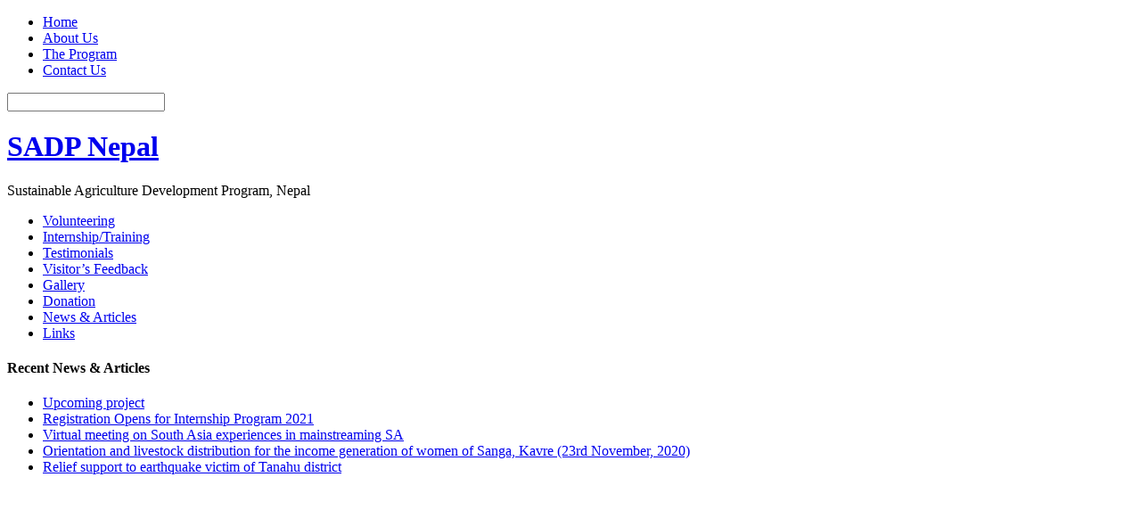

--- FILE ---
content_type: text/html; charset=UTF-8
request_url: https://www.sadpnepal.org/gallery/
body_size: 5770
content:
<!DOCTYPE html PUBLIC "-//W3C//DTD XHTML 1.0 Transitional//EN" "http://www.w3.org/TR/xhtml1/DTD/xhtml1-transitional.dtd">
<html xmlns="http://www.w3.org/1999/xhtml" lang="en-US">
<head>
<meta http-equiv="Content-Type" content="text/html; charset=UTF-8" />
<title>
SADP Nepal &raquo; Gallery</title>
<link type="text/css" rel="stylesheet" href="https://www.sadpnepal.org/site/wp-content/themes/sadp/style.css" />
<link href="https://www.sadpnepal.org/site/wp-content/themes/sadp/css/jScrollPane.css" rel="stylesheet" type="text/css" />
<script type='text/javascript' src='https://www.sadpnepal.org/site/wp-includes/js/jquery/jquery.js?ver=1.12.4-wp' id='jquery-core-js'></script>
<script type='text/javascript' src='https://www.sadpnepal.org/site/wp-includes/js/jquery/ui/core.min.js?ver=1.11.4' id='jquery-ui-core-js'></script>
<script type="text/javascript">
	var baseUrl="https://www.sadpnepal.org/";
</script>
<script type="text/javascript" src="https://www.sadpnepal.org/site/wp-content/themes/sadp/js/func.js"></script>
<link rel="alternate" type="application/rss+xml" title="SADP Nepal RSS Feed" href="https://www.sadpnepal.org/feed/" />
<link rel="pingback" href="https://www.sadpnepal.org/site/xmlrpc.php" /> 
<link rel='dns-prefetch' href='//s.w.org' />
<link rel="alternate" type="application/rss+xml" title="SADP Nepal &raquo; Gallery Comments Feed" href="https://www.sadpnepal.org/gallery/feed/" />
		<script type="text/javascript">
			window._wpemojiSettings = {"baseUrl":"https:\/\/s.w.org\/images\/core\/emoji\/13.0.0\/72x72\/","ext":".png","svgUrl":"https:\/\/s.w.org\/images\/core\/emoji\/13.0.0\/svg\/","svgExt":".svg","source":{"concatemoji":"https:\/\/www.sadpnepal.org\/site\/wp-includes\/js\/wp-emoji-release.min.js?ver=5.5.17"}};
			!function(e,a,t){var n,r,o,i=a.createElement("canvas"),p=i.getContext&&i.getContext("2d");function s(e,t){var a=String.fromCharCode;p.clearRect(0,0,i.width,i.height),p.fillText(a.apply(this,e),0,0);e=i.toDataURL();return p.clearRect(0,0,i.width,i.height),p.fillText(a.apply(this,t),0,0),e===i.toDataURL()}function c(e){var t=a.createElement("script");t.src=e,t.defer=t.type="text/javascript",a.getElementsByTagName("head")[0].appendChild(t)}for(o=Array("flag","emoji"),t.supports={everything:!0,everythingExceptFlag:!0},r=0;r<o.length;r++)t.supports[o[r]]=function(e){if(!p||!p.fillText)return!1;switch(p.textBaseline="top",p.font="600 32px Arial",e){case"flag":return s([127987,65039,8205,9895,65039],[127987,65039,8203,9895,65039])?!1:!s([55356,56826,55356,56819],[55356,56826,8203,55356,56819])&&!s([55356,57332,56128,56423,56128,56418,56128,56421,56128,56430,56128,56423,56128,56447],[55356,57332,8203,56128,56423,8203,56128,56418,8203,56128,56421,8203,56128,56430,8203,56128,56423,8203,56128,56447]);case"emoji":return!s([55357,56424,8205,55356,57212],[55357,56424,8203,55356,57212])}return!1}(o[r]),t.supports.everything=t.supports.everything&&t.supports[o[r]],"flag"!==o[r]&&(t.supports.everythingExceptFlag=t.supports.everythingExceptFlag&&t.supports[o[r]]);t.supports.everythingExceptFlag=t.supports.everythingExceptFlag&&!t.supports.flag,t.DOMReady=!1,t.readyCallback=function(){t.DOMReady=!0},t.supports.everything||(n=function(){t.readyCallback()},a.addEventListener?(a.addEventListener("DOMContentLoaded",n,!1),e.addEventListener("load",n,!1)):(e.attachEvent("onload",n),a.attachEvent("onreadystatechange",function(){"complete"===a.readyState&&t.readyCallback()})),(n=t.source||{}).concatemoji?c(n.concatemoji):n.wpemoji&&n.twemoji&&(c(n.twemoji),c(n.wpemoji)))}(window,document,window._wpemojiSettings);
		</script>
		<style type="text/css">
img.wp-smiley,
img.emoji {
	display: inline !important;
	border: none !important;
	box-shadow: none !important;
	height: 1em !important;
	width: 1em !important;
	margin: 0 .07em !important;
	vertical-align: -0.1em !important;
	background: none !important;
	padding: 0 !important;
}
</style>
	<link rel='stylesheet' id='wp-block-library-css'  href='https://www.sadpnepal.org/site/wp-includes/css/dist/block-library/style.min.css?ver=5.5.17' type='text/css' media='all' />
<link rel='stylesheet' id='contact-form-7-css'  href='https://www.sadpnepal.org/site/wp-content/plugins/contact-form-7/includes/css/styles.css?ver=5.3' type='text/css' media='all' />
<link rel="https://api.w.org/" href="https://www.sadpnepal.org/wp-json/" /><link rel="alternate" type="application/json" href="https://www.sadpnepal.org/wp-json/wp/v2/pages/23" /><link rel="EditURI" type="application/rsd+xml" title="RSD" href="https://www.sadpnepal.org/site/xmlrpc.php?rsd" />
<link rel="wlwmanifest" type="application/wlwmanifest+xml" href="https://www.sadpnepal.org/site/wp-includes/wlwmanifest.xml" /> 
<meta name="generator" content="WordPress 5.5.17" />
<link rel='shortlink' href='https://www.sadpnepal.org/?p=23' />
<link rel="alternate" type="application/json+oembed" href="https://www.sadpnepal.org/wp-json/oembed/1.0/embed?url=https%3A%2F%2Fwww.sadpnepal.org%2Fgallery%2F" />
<link rel="alternate" type="text/xml+oembed" href="https://www.sadpnepal.org/wp-json/oembed/1.0/embed?url=https%3A%2F%2Fwww.sadpnepal.org%2Fgallery%2F&#038;format=xml" />
<!-- <meta name="NextGEN" version="3.3.20" /> -->
<link rel='stylesheet' id='ngg_trigger_buttons-css'  href='https://www.sadpnepal.org/site/wp-content/plugins/nextgen-gallery/products/photocrati_nextgen/modules/nextgen_gallery_display/static/trigger_buttons.css?ver=3.3.20' type='text/css' media='all' />
<link rel='stylesheet' id='simplelightbox-0-css'  href='https://www.sadpnepal.org/site/wp-content/plugins/nextgen-gallery/products/photocrati_nextgen/modules/lightbox/static/simplelightbox/simple-lightbox.css?ver=3.3.20' type='text/css' media='all' />
<link rel='stylesheet' id='fontawesome_v4_shim_style-css'  href='https://use.fontawesome.com/releases/v5.3.1/css/v4-shims.css?ver=5.5.17' type='text/css' media='all' />
<link rel='stylesheet' id='fontawesome-css'  href='https://use.fontawesome.com/releases/v5.3.1/css/all.css?ver=5.5.17' type='text/css' media='all' />
<link rel='stylesheet' id='nextgen_basic_thumbnails_style-css'  href='https://www.sadpnepal.org/site/wp-content/plugins/nextgen-gallery/products/photocrati_nextgen/modules/nextgen_basic_gallery/static/thumbnails/nextgen_basic_thumbnails.css?ver=3.3.20' type='text/css' media='all' />
<link rel='stylesheet' id='nextgen_pagination_style-css'  href='https://www.sadpnepal.org/site/wp-content/plugins/nextgen-gallery/products/photocrati_nextgen/modules/nextgen_pagination/static/style.css?ver=3.3.20' type='text/css' media='all' />
<link rel='stylesheet' id='nggallery-css'  href='https://www.sadpnepal.org/site/wp-content/plugins/nextgen-gallery/products/photocrati_nextgen/modules/ngglegacy/css/nggallery.css?ver=3.3.20' type='text/css' media='all' />
</head>
<body data-rsssl=1>
<div class="mainWrapper">
	<div class="headerWrapper">
		<div class="topNav">
			<div class="menu">
				<ul>
					<li><a href="https://www.sadpnepal.org/">Home</a></li>
					<li><a href="https://www.sadpnepal.org/about/">About Us</a></li>
					<li><a href="https://www.sadpnepal.org/projects/">The Program</a></li>
					<li><a href="https://www.sadpnepal.org/contact-us/">Contact Us</a></li>
				</ul>
			</div>
			<div class="search">
				<form action="https://www.sadpnepal.org/" method="get" >
					<input type="text" name="s" />
				</form>
			</div>
		</div>
		<div class="banner">
			<div class="logo">
				<h1><a href="https://www.sadpnepal.org/">SADP Nepal</a></h1>
			</div>
			<div class="bannerImage"><img width="630" height="323" src="https://sadpnepal.org/site/wp-content/uploads/2010/05/vl-1-630x323.jpg" class="attachment-banner_img size-banner_img wp-post-image" alt="" loading="lazy" /></div>
			<div class="slogan">Sustainable Agriculture Development Program, Nepal</div>
		</div>
	</div>
	<div class="bodyWrapper">
		<div class="leftColumn">
	<div class="widget page-widget">
		<ul>
			<li class="page_item page-item-35"><a href="https://www.sadpnepal.org/volunteering/">Volunteering</a></li>
<li class="page_item page-item-123"><a href="https://www.sadpnepal.org/internshiptraining/">Internship/Training</a></li>
<li class="page_item page-item-25"><a href="https://www.sadpnepal.org/testimonials/">Testimonials</a></li>
<li class="page_item page-item-125"><a href="https://www.sadpnepal.org/visitors-feedback/">Visitor&#8217;s Feedback</a></li>
<li class="page_item page-item-23 current_page_item"><a href="https://www.sadpnepal.org/gallery/" aria-current="page">Gallery</a></li>
<li class="page_item page-item-52"><a href="https://www.sadpnepal.org/donation/">Donation</a></li>
<li class="page_item page-item-90"><a href="https://www.sadpnepal.org/news-articles/">News &#038; Articles</a></li>
<li class="page_item page-item-46"><a href="https://www.sadpnepal.org/links/">Links</a></li>
		</ul>
	</div>
	
		<div class="widget">
		<h4 class="topText">Recent News &#038; Articles</h4>
		<ul>
											<li>
					<a href="https://www.sadpnepal.org/upcoming-project/">Upcoming project</a>
									</li>
											<li>
					<a href="https://www.sadpnepal.org/registration-opens-for-internship-program-2021/">Registration Opens for Internship Program 2021</a>
									</li>
											<li>
					<a href="https://www.sadpnepal.org/organic-agriculture-development-in-nepal/">Virtual meeting on South Asia experiences in mainstreaming SA</a>
									</li>
											<li>
					<a href="https://www.sadpnepal.org/sadp-ten-days-training/">Orientation and livestock distribution for the income generation of women of Sanga, Kavre (23rd November, 2020)</a>
									</li>
											<li>
					<a href="https://www.sadpnepal.org/relief-support-to-earthquake-victim-of-tanahu-district/">Relief support to earthquake victim of Tanahu district</a>
									</li>
					</ul>

		</div><div class="widget">			<div class="textwidget"><div style="text-align:center"><script type="text/javascript"><!--
google_ad_client = "pub-1536409666386858";
/* SADP Sidebar */
google_ad_slot = "5056414563";
google_ad_width = 120;
google_ad_height = 240;
//-->
</script>
<script type="text/javascript"
src="https://pagead2.googlesyndication.com/pagead/show_ads.js">
</script></div></div>
		</div></div>
		<div class="rightColumn">
					<div class="post">
			<h2>Gallery</h2>
				<div>
					<p><strong>Programs</strong><!-- index.php -->
<div
	class="ngg-galleryoverview ngg-ajax-pagination-none"
	id="ngg-gallery-d57409c244a6661e1800a61b2b2638f0-1">

    		<!-- Thumbnails -->
				<div id="ngg-image-0" class="ngg-gallery-thumbnail-box" >
				        <div class="ngg-gallery-thumbnail">
            <a href="https://www.sadpnepal.org/site/wp-content/gallery/programs/pr-4.jpg"
               title=""
               data-src="https://www.sadpnepal.org/site/wp-content/gallery/programs/pr-4.jpg"
               data-thumbnail="https://www.sadpnepal.org/site/wp-content/gallery/programs/thumbs/thumbs_pr-4.jpg"
               data-image-id="17"
               data-title="pr-4"
               data-description=""
               data-image-slug="pr-4"
               class="ngg-simplelightbox" rel="d57409c244a6661e1800a61b2b2638f0">
                <img
                    title="pr-4"
                    alt="pr-4"
                    src="https://www.sadpnepal.org/site/wp-content/gallery/programs/thumbs/thumbs_pr-4.jpg"
                    width="100"
                    height="75"
                    style="max-width:100%;"
                />
            </a>
        </div>
							</div> 
			
        
				<div id="ngg-image-1" class="ngg-gallery-thumbnail-box" >
				        <div class="ngg-gallery-thumbnail">
            <a href="https://www.sadpnepal.org/site/wp-content/gallery/programs/pr-5.jpg"
               title=""
               data-src="https://www.sadpnepal.org/site/wp-content/gallery/programs/pr-5.jpg"
               data-thumbnail="https://www.sadpnepal.org/site/wp-content/gallery/programs/thumbs/thumbs_pr-5.jpg"
               data-image-id="19"
               data-title="pr-5"
               data-description=""
               data-image-slug="pr-5"
               class="ngg-simplelightbox" rel="d57409c244a6661e1800a61b2b2638f0">
                <img
                    title="pr-5"
                    alt="pr-5"
                    src="https://www.sadpnepal.org/site/wp-content/gallery/programs/thumbs/thumbs_pr-5.jpg"
                    width="100"
                    height="75"
                    style="max-width:100%;"
                />
            </a>
        </div>
							</div> 
			
        
				<div id="ngg-image-2" class="ngg-gallery-thumbnail-box" >
				        <div class="ngg-gallery-thumbnail">
            <a href="https://www.sadpnepal.org/site/wp-content/gallery/programs/Compost%20Preparation.JPG"
               title=""
               data-src="https://www.sadpnepal.org/site/wp-content/gallery/programs/Compost%20Preparation.JPG"
               data-thumbnail="https://www.sadpnepal.org/site/wp-content/gallery/programs/thumbs/thumbs_Compost%20Preparation.JPG"
               data-image-id="59"
               data-title="Compost Preparation"
               data-description=""
               data-image-slug="compost-preparation"
               class="ngg-simplelightbox" rel="d57409c244a6661e1800a61b2b2638f0">
                <img
                    title="Compost Preparation"
                    alt="Compost Preparation"
                    src="https://www.sadpnepal.org/site/wp-content/gallery/programs/thumbs/thumbs_Compost%20Preparation.JPG"
                    width="100"
                    height="75"
                    style="max-width:100%;"
                />
            </a>
        </div>
							</div> 
			
        
				<div id="ngg-image-3" class="ngg-gallery-thumbnail-box" >
				        <div class="ngg-gallery-thumbnail">
            <a href="https://www.sadpnepal.org/site/wp-content/gallery/programs/FTP%20Preparation%201.JPG"
               title=""
               data-src="https://www.sadpnepal.org/site/wp-content/gallery/programs/FTP%20Preparation%201.JPG"
               data-thumbnail="https://www.sadpnepal.org/site/wp-content/gallery/programs/thumbs/thumbs_FTP%20Preparation%201.JPG"
               data-image-id="60"
               data-title="FTP Preparation 1"
               data-description=""
               data-image-slug="ftp-preparation-1"
               class="ngg-simplelightbox" rel="d57409c244a6661e1800a61b2b2638f0">
                <img
                    title="FTP Preparation 1"
                    alt="FTP Preparation 1"
                    src="https://www.sadpnepal.org/site/wp-content/gallery/programs/thumbs/thumbs_FTP%20Preparation%201.JPG"
                    width="100"
                    height="75"
                    style="max-width:100%;"
                />
            </a>
        </div>
							</div> 
			
        
				<div id="ngg-image-4" class="ngg-gallery-thumbnail-box" >
				        <div class="ngg-gallery-thumbnail">
            <a href="https://www.sadpnepal.org/site/wp-content/gallery/programs/PICT0052.JPG"
               title=""
               data-src="https://www.sadpnepal.org/site/wp-content/gallery/programs/PICT0052.JPG"
               data-thumbnail="https://www.sadpnepal.org/site/wp-content/gallery/programs/thumbs/thumbs_PICT0052.JPG"
               data-image-id="61"
               data-title="PICT0052"
               data-description=""
               data-image-slug="pict0052"
               class="ngg-simplelightbox" rel="d57409c244a6661e1800a61b2b2638f0">
                <img
                    title="PICT0052"
                    alt="PICT0052"
                    src="https://www.sadpnepal.org/site/wp-content/gallery/programs/thumbs/thumbs_PICT0052.JPG"
                    width="100"
                    height="75"
                    style="max-width:100%;"
                />
            </a>
        </div>
							</div> 
			
        
		
		<!-- Pagination -->
	<div class='ngg-clear'></div>	</div>
</p>
<p><strong> </strong></p>
<p><strong>Volunteers</strong><!-- index.php -->
<div
	class="ngg-galleryoverview ngg-ajax-pagination-none"
	id="ngg-gallery-4e70213578f020ab6bef29ed466a7da0-1">

    		<!-- Thumbnails -->
				<div id="ngg-image-0" class="ngg-gallery-thumbnail-box" >
				        <div class="ngg-gallery-thumbnail">
            <a href="https://www.sadpnepal.org/site/wp-content/gallery/volunteers/vl-1.jpg"
               title=""
               data-src="https://www.sadpnepal.org/site/wp-content/gallery/volunteers/vl-1.jpg"
               data-thumbnail="https://www.sadpnepal.org/site/wp-content/gallery/volunteers/thumbs/thumbs_vl-1.jpg"
               data-image-id="31"
               data-title="vl-1"
               data-description=""
               data-image-slug="vl-1"
               class="ngg-simplelightbox" rel="4e70213578f020ab6bef29ed466a7da0">
                <img
                    title="vl-1"
                    alt="vl-1"
                    src="https://www.sadpnepal.org/site/wp-content/gallery/volunteers/thumbs/thumbs_vl-1.jpg"
                    width="100"
                    height="75"
                    style="max-width:100%;"
                />
            </a>
        </div>
							</div> 
			
        
				<div id="ngg-image-1" class="ngg-gallery-thumbnail-box" >
				        <div class="ngg-gallery-thumbnail">
            <a href="https://www.sadpnepal.org/site/wp-content/gallery/volunteers/vl-2.jpg"
               title=""
               data-src="https://www.sadpnepal.org/site/wp-content/gallery/volunteers/vl-2.jpg"
               data-thumbnail="https://www.sadpnepal.org/site/wp-content/gallery/volunteers/thumbs/thumbs_vl-2.jpg"
               data-image-id="33"
               data-title="vl-2"
               data-description=""
               data-image-slug="vl-2"
               class="ngg-simplelightbox" rel="4e70213578f020ab6bef29ed466a7da0">
                <img
                    title="vl-2"
                    alt="vl-2"
                    src="https://www.sadpnepal.org/site/wp-content/gallery/volunteers/thumbs/thumbs_vl-2.jpg"
                    width="100"
                    height="75"
                    style="max-width:100%;"
                />
            </a>
        </div>
							</div> 
			
        
				<div id="ngg-image-2" class="ngg-gallery-thumbnail-box" >
				        <div class="ngg-gallery-thumbnail">
            <a href="https://www.sadpnepal.org/site/wp-content/gallery/volunteers/vl-3.jpg"
               title=""
               data-src="https://www.sadpnepal.org/site/wp-content/gallery/volunteers/vl-3.jpg"
               data-thumbnail="https://www.sadpnepal.org/site/wp-content/gallery/volunteers/thumbs/thumbs_vl-3.jpg"
               data-image-id="35"
               data-title="vl-3"
               data-description=""
               data-image-slug="vl-3"
               class="ngg-simplelightbox" rel="4e70213578f020ab6bef29ed466a7da0">
                <img
                    title="vl-3"
                    alt="vl-3"
                    src="https://www.sadpnepal.org/site/wp-content/gallery/volunteers/thumbs/thumbs_vl-3.jpg"
                    width="100"
                    height="75"
                    style="max-width:100%;"
                />
            </a>
        </div>
							</div> 
			
        
				<div id="ngg-image-3" class="ngg-gallery-thumbnail-box" >
				        <div class="ngg-gallery-thumbnail">
            <a href="https://www.sadpnepal.org/site/wp-content/gallery/volunteers/vl-4.jpg"
               title=""
               data-src="https://www.sadpnepal.org/site/wp-content/gallery/volunteers/vl-4.jpg"
               data-thumbnail="https://www.sadpnepal.org/site/wp-content/gallery/volunteers/thumbs/thumbs_vl-4.jpg"
               data-image-id="37"
               data-title="vl-4"
               data-description=""
               data-image-slug="vl-4"
               class="ngg-simplelightbox" rel="4e70213578f020ab6bef29ed466a7da0">
                <img
                    title="vl-4"
                    alt="vl-4"
                    src="https://www.sadpnepal.org/site/wp-content/gallery/volunteers/thumbs/thumbs_vl-4.jpg"
                    width="100"
                    height="75"
                    style="max-width:100%;"
                />
            </a>
        </div>
							</div> 
			
        
				<div id="ngg-image-4" class="ngg-gallery-thumbnail-box" >
				        <div class="ngg-gallery-thumbnail">
            <a href="https://www.sadpnepal.org/site/wp-content/gallery/volunteers/vl-5.jpg"
               title=""
               data-src="https://www.sadpnepal.org/site/wp-content/gallery/volunteers/vl-5.jpg"
               data-thumbnail="https://www.sadpnepal.org/site/wp-content/gallery/volunteers/thumbs/thumbs_vl-5.jpg"
               data-image-id="39"
               data-title="vl-5"
               data-description=""
               data-image-slug="vl-5"
               class="ngg-simplelightbox" rel="4e70213578f020ab6bef29ed466a7da0">
                <img
                    title="vl-5"
                    alt="vl-5"
                    src="https://www.sadpnepal.org/site/wp-content/gallery/volunteers/thumbs/thumbs_vl-5.jpg"
                    width="100"
                    height="75"
                    style="max-width:100%;"
                />
            </a>
        </div>
							</div> 
			
        
		
		<!-- Pagination -->
	<div class='ngg-clear'></div>	</div>
</p>
<p><strong>Govardhan Farm</strong><!-- index.php -->
<div
	class="ngg-galleryoverview ngg-ajax-pagination-none"
	id="ngg-gallery-49e1c75f7b85c62771203f1053289fb4-1">

    		<!-- Thumbnails -->
				<div id="ngg-image-0" class="ngg-gallery-thumbnail-box" >
				        <div class="ngg-gallery-thumbnail">
            <a href="https://www.sadpnepal.org/site/wp-content/gallery/govardhan_farm/go-1.jpg"
               title=""
               data-src="https://www.sadpnepal.org/site/wp-content/gallery/govardhan_farm/go-1.jpg"
               data-thumbnail="https://www.sadpnepal.org/site/wp-content/gallery/govardhan_farm/thumbs/thumbs_go-1.jpg"
               data-image-id="41"
               data-title="go-1"
               data-description=""
               data-image-slug="go-1"
               class="ngg-simplelightbox" rel="49e1c75f7b85c62771203f1053289fb4">
                <img
                    title="go-1"
                    alt="go-1"
                    src="https://www.sadpnepal.org/site/wp-content/gallery/govardhan_farm/thumbs/thumbs_go-1.jpg"
                    width="100"
                    height="75"
                    style="max-width:100%;"
                />
            </a>
        </div>
							</div> 
			
        
				<div id="ngg-image-1" class="ngg-gallery-thumbnail-box" >
				        <div class="ngg-gallery-thumbnail">
            <a href="https://www.sadpnepal.org/site/wp-content/gallery/govardhan_farm/go-2.jpg"
               title=""
               data-src="https://www.sadpnepal.org/site/wp-content/gallery/govardhan_farm/go-2.jpg"
               data-thumbnail="https://www.sadpnepal.org/site/wp-content/gallery/govardhan_farm/thumbs/thumbs_go-2.jpg"
               data-image-id="43"
               data-title="go-2"
               data-description=""
               data-image-slug="go-2"
               class="ngg-simplelightbox" rel="49e1c75f7b85c62771203f1053289fb4">
                <img
                    title="go-2"
                    alt="go-2"
                    src="https://www.sadpnepal.org/site/wp-content/gallery/govardhan_farm/thumbs/thumbs_go-2.jpg"
                    width="100"
                    height="75"
                    style="max-width:100%;"
                />
            </a>
        </div>
							</div> 
			
        
				<div id="ngg-image-2" class="ngg-gallery-thumbnail-box" >
				        <div class="ngg-gallery-thumbnail">
            <a href="https://www.sadpnepal.org/site/wp-content/gallery/govardhan_farm/go-3.jpg"
               title=""
               data-src="https://www.sadpnepal.org/site/wp-content/gallery/govardhan_farm/go-3.jpg"
               data-thumbnail="https://www.sadpnepal.org/site/wp-content/gallery/govardhan_farm/thumbs/thumbs_go-3.jpg"
               data-image-id="45"
               data-title="go-3"
               data-description=""
               data-image-slug="go-3"
               class="ngg-simplelightbox" rel="49e1c75f7b85c62771203f1053289fb4">
                <img
                    title="go-3"
                    alt="go-3"
                    src="https://www.sadpnepal.org/site/wp-content/gallery/govardhan_farm/thumbs/thumbs_go-3.jpg"
                    width="100"
                    height="75"
                    style="max-width:100%;"
                />
            </a>
        </div>
							</div> 
			
        
				<div id="ngg-image-3" class="ngg-gallery-thumbnail-box" >
				        <div class="ngg-gallery-thumbnail">
            <a href="https://www.sadpnepal.org/site/wp-content/gallery/govardhan_farm/PICT0138.JPG"
               title=""
               data-src="https://www.sadpnepal.org/site/wp-content/gallery/govardhan_farm/PICT0138.JPG"
               data-thumbnail="https://www.sadpnepal.org/site/wp-content/gallery/govardhan_farm/thumbs/thumbs_PICT0138.JPG"
               data-image-id="63"
               data-title="PICT0138"
               data-description=""
               data-image-slug="pict0138"
               class="ngg-simplelightbox" rel="49e1c75f7b85c62771203f1053289fb4">
                <img
                    title="PICT0138"
                    alt="PICT0138"
                    src="https://www.sadpnepal.org/site/wp-content/gallery/govardhan_farm/thumbs/thumbs_PICT0138.JPG"
                    width="100"
                    height="75"
                    style="max-width:100%;"
                />
            </a>
        </div>
							</div> 
			
        
				<div id="ngg-image-4" class="ngg-gallery-thumbnail-box" >
				        <div class="ngg-gallery-thumbnail">
            <a href="https://www.sadpnepal.org/site/wp-content/gallery/govardhan_farm/PICT0144.JPG"
               title=""
               data-src="https://www.sadpnepal.org/site/wp-content/gallery/govardhan_farm/PICT0144.JPG"
               data-thumbnail="https://www.sadpnepal.org/site/wp-content/gallery/govardhan_farm/thumbs/thumbs_PICT0144.JPG"
               data-image-id="64"
               data-title="PICT0144"
               data-description=""
               data-image-slug="pict0144"
               class="ngg-simplelightbox" rel="49e1c75f7b85c62771203f1053289fb4">
                <img
                    title="PICT0144"
                    alt="PICT0144"
                    src="https://www.sadpnepal.org/site/wp-content/gallery/govardhan_farm/thumbs/thumbs_PICT0144.JPG"
                    width="100"
                    height="75"
                    style="max-width:100%;"
                />
            </a>
        </div>
							</div> 
			
        
				<div id="ngg-image-5" class="ngg-gallery-thumbnail-box" >
				        <div class="ngg-gallery-thumbnail">
            <a href="https://www.sadpnepal.org/site/wp-content/gallery/govardhan_farm/PICT0335.JPG"
               title=""
               data-src="https://www.sadpnepal.org/site/wp-content/gallery/govardhan_farm/PICT0335.JPG"
               data-thumbnail="https://www.sadpnepal.org/site/wp-content/gallery/govardhan_farm/thumbs/thumbs_PICT0335.JPG"
               data-image-id="65"
               data-title="PICT0335"
               data-description=""
               data-image-slug="pict0335"
               class="ngg-simplelightbox" rel="49e1c75f7b85c62771203f1053289fb4">
                <img
                    title="PICT0335"
                    alt="PICT0335"
                    src="https://www.sadpnepal.org/site/wp-content/gallery/govardhan_farm/thumbs/thumbs_PICT0335.JPG"
                    width="100"
                    height="75"
                    style="max-width:100%;"
                />
            </a>
        </div>
							</div> 
			
        
		
		<!-- Pagination -->
	<div class='ngg-clear'></div>	</div>
</p>
<p><strong>Festival Celebration</strong><!-- index.php -->
<div
	class="ngg-galleryoverview ngg-ajax-pagination-none"
	id="ngg-gallery-49e921c3621ea2f9e9f46c0377bacaca-1">

    		<!-- Thumbnails -->
				<div id="ngg-image-0" class="ngg-gallery-thumbnail-box" >
				        <div class="ngg-gallery-thumbnail">
            <a href="https://www.sadpnepal.org/site/wp-content/gallery/festival-celebration/PICT0445.JPG"
               title=""
               data-src="https://www.sadpnepal.org/site/wp-content/gallery/festival-celebration/PICT0445.JPG"
               data-thumbnail="https://www.sadpnepal.org/site/wp-content/gallery/festival-celebration/thumbs/thumbs_PICT0445.JPG"
               data-image-id="55"
               data-title="PICT0445"
               data-description=""
               data-image-slug="pict0445"
               class="ngg-simplelightbox" rel="49e921c3621ea2f9e9f46c0377bacaca">
                <img
                    title="PICT0445"
                    alt="PICT0445"
                    src="https://www.sadpnepal.org/site/wp-content/gallery/festival-celebration/thumbs/thumbs_PICT0445.JPG"
                    width="100"
                    height="75"
                    style="max-width:100%;"
                />
            </a>
        </div>
							</div> 
			
        
				<div id="ngg-image-1" class="ngg-gallery-thumbnail-box" >
				        <div class="ngg-gallery-thumbnail">
            <a href="https://www.sadpnepal.org/site/wp-content/gallery/festival-celebration/PICT0534.JPG"
               title=""
               data-src="https://www.sadpnepal.org/site/wp-content/gallery/festival-celebration/PICT0534.JPG"
               data-thumbnail="https://www.sadpnepal.org/site/wp-content/gallery/festival-celebration/thumbs/thumbs_PICT0534.JPG"
               data-image-id="56"
               data-title="PICT0534"
               data-description=""
               data-image-slug="pict0534"
               class="ngg-simplelightbox" rel="49e921c3621ea2f9e9f46c0377bacaca">
                <img
                    title="PICT0534"
                    alt="PICT0534"
                    src="https://www.sadpnepal.org/site/wp-content/gallery/festival-celebration/thumbs/thumbs_PICT0534.JPG"
                    width="100"
                    height="75"
                    style="max-width:100%;"
                />
            </a>
        </div>
							</div> 
			
        
				<div id="ngg-image-2" class="ngg-gallery-thumbnail-box" >
				        <div class="ngg-gallery-thumbnail">
            <a href="https://www.sadpnepal.org/site/wp-content/gallery/festival-celebration/PICT0548.JPG"
               title=""
               data-src="https://www.sadpnepal.org/site/wp-content/gallery/festival-celebration/PICT0548.JPG"
               data-thumbnail="https://www.sadpnepal.org/site/wp-content/gallery/festival-celebration/thumbs/thumbs_PICT0548.JPG"
               data-image-id="57"
               data-title="PICT0548"
               data-description=""
               data-image-slug="pict0548"
               class="ngg-simplelightbox" rel="49e921c3621ea2f9e9f46c0377bacaca">
                <img
                    title="PICT0548"
                    alt="PICT0548"
                    src="https://www.sadpnepal.org/site/wp-content/gallery/festival-celebration/thumbs/thumbs_PICT0548.JPG"
                    width="100"
                    height="75"
                    style="max-width:100%;"
                />
            </a>
        </div>
							</div> 
			
        
				<div id="ngg-image-3" class="ngg-gallery-thumbnail-box" >
				        <div class="ngg-gallery-thumbnail">
            <a href="https://www.sadpnepal.org/site/wp-content/gallery/festival-celebration/PICT0559.JPG"
               title=""
               data-src="https://www.sadpnepal.org/site/wp-content/gallery/festival-celebration/PICT0559.JPG"
               data-thumbnail="https://www.sadpnepal.org/site/wp-content/gallery/festival-celebration/thumbs/thumbs_PICT0559.JPG"
               data-image-id="58"
               data-title="PICT0559"
               data-description=""
               data-image-slug="pict0559"
               class="ngg-simplelightbox" rel="49e921c3621ea2f9e9f46c0377bacaca">
                <img
                    title="PICT0559"
                    alt="PICT0559"
                    src="https://www.sadpnepal.org/site/wp-content/gallery/festival-celebration/thumbs/thumbs_PICT0559.JPG"
                    width="100"
                    height="75"
                    style="max-width:100%;"
                />
            </a>
        </div>
							</div> 
			
        
		
		<!-- Pagination -->
	<div class='ngg-clear'></div>	</div>
</p>
				</div>
						</div>
			<div class="adsense" align="center" style="text-align: center;">
	<script type="text/javascript"><!--
		google_ad_client = "pub-1536409666386858";
		/* Sadp small */
		google_ad_slot = "3196728035";
		google_ad_width = 468;
		google_ad_height = 60;
		//-->
	</script>
	<script type="text/javascript"
src="https://pagead2.googlesyndication.com/pagead/show_ads.js">
	</script>
</div>
</div>
<div class="clr"></div>
</div>
<div class="footer">
	<div class="bottomLinks"><a href="https://www.sadpnepal.org/gallery/">Gallery</a> | <a href="https://www.sadpnepal.org/gallery/">Sitemap</a> | <a href="https://www.sadpnepal.org/privacy-policy/">Privacy & Policy</a></div>
	<div>Copyright &copy; <strong>SADP Nepal, Sustainable Agriculture Development Program Nepal</strong>, 2010</div>
	<div class="linkBtm">Designed and Developed by <a href="http://ssovit.com">Sovit Tamrakar</a> <br />
		Powered in <a href="http://wordpress.com">Wordpress</a></div>
</div>
</div>
<!-- ngg_resource_manager_marker --><script type='text/javascript' id='contact-form-7-js-extra'>
/* <![CDATA[ */
var wpcf7 = {"apiSettings":{"root":"https:\/\/www.sadpnepal.org\/wp-json\/contact-form-7\/v1","namespace":"contact-form-7\/v1"}};
/* ]]> */
</script>
<script type='text/javascript' src='https://www.sadpnepal.org/site/wp-content/plugins/contact-form-7/includes/js/scripts.js?ver=5.3' id='contact-form-7-js'></script>
<script type='text/javascript' src='https://www.sadpnepal.org/site/wp-includes/js/wp-embed.min.js?ver=5.5.17' id='wp-embed-js'></script>
<script type='text/javascript' id='photocrati_ajax-js-extra'>
/* <![CDATA[ */
var photocrati_ajax = {"url":"https:\/\/www.sadpnepal.org\/site\/index.php?photocrati_ajax=1","wp_home_url":"https:\/\/www.sadpnepal.org","wp_site_url":"https:\/\/www.sadpnepal.org\/site","wp_root_url":"https:\/\/www.sadpnepal.org","wp_plugins_url":"https:\/\/www.sadpnepal.org\/site\/wp-content\/plugins","wp_content_url":"https:\/\/www.sadpnepal.org\/site\/wp-content","wp_includes_url":"https:\/\/www.sadpnepal.org\/site\/wp-includes\/","ngg_param_slug":"nggallery"};
/* ]]> */
</script>
<script type='text/javascript' src='https://www.sadpnepal.org/site/wp-content/plugins/nextgen-gallery/products/photocrati_nextgen/modules/ajax/static/ajax.min.js?ver=3.3.20' id='photocrati_ajax-js'></script>
<script type='text/javascript' id='ngg_common-js-extra'>
/* <![CDATA[ */

var galleries = {};
galleries.gallery_d57409c244a6661e1800a61b2b2638f0 = {"id":null,"ids":null,"source":"galleries","src":"","container_ids":["2"],"album_ids":[],"tag_ids":[],"display_type":"photocrati-nextgen_basic_thumbnails","display":"","exclusions":[],"order_by":"sortorder","order_direction":"ASC","image_ids":[],"entity_ids":[],"tagcloud":false,"returns":"included","slug":null,"sortorder":[],"display_settings":{"use_lightbox_effect":true,"images_per_page":"20","number_of_columns":0,"thumbnail_width":100,"thumbnail_height":75,"show_all_in_lightbox":0,"ajax_pagination":0,"use_imagebrowser_effect":0,"template":"","display_no_images_error":1,"disable_pagination":0,"show_slideshow_link":0,"slideshow_link_text":"[Show as slideshow]","override_thumbnail_settings":0,"thumbnail_quality":"100","thumbnail_crop":1,"thumbnail_watermark":0,"ngg_triggers_display":"never","display_view":"default","_errors":[]},"excluded_container_ids":[],"maximum_entity_count":500,"__defaults_set":true,"_errors":[],"ID":"d57409c244a6661e1800a61b2b2638f0"};
galleries.gallery_d57409c244a6661e1800a61b2b2638f0.wordpress_page_root = "https:\/\/www.sadpnepal.org\/gallery\/";
var nextgen_lightbox_settings = {"static_path":"https:\/\/www.sadpnepal.org\/site\/wp-content\/plugins\/nextgen-gallery\/products\/photocrati_nextgen\/modules\/lightbox\/static\/{placeholder}","context":"nextgen_images"};
galleries.gallery_4e70213578f020ab6bef29ed466a7da0 = {"id":null,"ids":null,"source":"galleries","src":"","container_ids":["4"],"album_ids":[],"tag_ids":[],"display_type":"photocrati-nextgen_basic_thumbnails","display":"","exclusions":[],"order_by":"sortorder","order_direction":"ASC","image_ids":[],"entity_ids":[],"tagcloud":false,"returns":"included","slug":null,"sortorder":[],"display_settings":{"use_lightbox_effect":true,"images_per_page":"20","number_of_columns":0,"thumbnail_width":100,"thumbnail_height":75,"show_all_in_lightbox":0,"ajax_pagination":0,"use_imagebrowser_effect":0,"template":"","display_no_images_error":1,"disable_pagination":0,"show_slideshow_link":0,"slideshow_link_text":"[Show as slideshow]","override_thumbnail_settings":0,"thumbnail_quality":"100","thumbnail_crop":1,"thumbnail_watermark":0,"ngg_triggers_display":"never","display_view":"default","_errors":[]},"excluded_container_ids":[],"maximum_entity_count":500,"__defaults_set":true,"_errors":[],"ID":"4e70213578f020ab6bef29ed466a7da0"};
galleries.gallery_4e70213578f020ab6bef29ed466a7da0.wordpress_page_root = "https:\/\/www.sadpnepal.org\/gallery\/";
var nextgen_lightbox_settings = {"static_path":"https:\/\/www.sadpnepal.org\/site\/wp-content\/plugins\/nextgen-gallery\/products\/photocrati_nextgen\/modules\/lightbox\/static\/{placeholder}","context":"nextgen_images"};
galleries.gallery_49e1c75f7b85c62771203f1053289fb4 = {"id":null,"ids":null,"source":"galleries","src":"","container_ids":["5"],"album_ids":[],"tag_ids":[],"display_type":"photocrati-nextgen_basic_thumbnails","display":"","exclusions":[],"order_by":"sortorder","order_direction":"ASC","image_ids":[],"entity_ids":[],"tagcloud":false,"returns":"included","slug":null,"sortorder":[],"display_settings":{"use_lightbox_effect":true,"images_per_page":"20","number_of_columns":0,"thumbnail_width":100,"thumbnail_height":75,"show_all_in_lightbox":0,"ajax_pagination":0,"use_imagebrowser_effect":0,"template":"","display_no_images_error":1,"disable_pagination":0,"show_slideshow_link":0,"slideshow_link_text":"[Show as slideshow]","override_thumbnail_settings":0,"thumbnail_quality":"100","thumbnail_crop":1,"thumbnail_watermark":0,"ngg_triggers_display":"never","display_view":"default","_errors":[]},"excluded_container_ids":[],"maximum_entity_count":500,"__defaults_set":true,"_errors":[],"ID":"49e1c75f7b85c62771203f1053289fb4"};
galleries.gallery_49e1c75f7b85c62771203f1053289fb4.wordpress_page_root = "https:\/\/www.sadpnepal.org\/gallery\/";
var nextgen_lightbox_settings = {"static_path":"https:\/\/www.sadpnepal.org\/site\/wp-content\/plugins\/nextgen-gallery\/products\/photocrati_nextgen\/modules\/lightbox\/static\/{placeholder}","context":"nextgen_images"};
galleries.gallery_49e921c3621ea2f9e9f46c0377bacaca = {"id":null,"ids":null,"source":"galleries","src":"","container_ids":["6"],"album_ids":[],"tag_ids":[],"display_type":"photocrati-nextgen_basic_thumbnails","display":"","exclusions":[],"order_by":"sortorder","order_direction":"ASC","image_ids":[],"entity_ids":[],"tagcloud":false,"returns":"included","slug":null,"sortorder":[],"display_settings":{"use_lightbox_effect":true,"images_per_page":"20","number_of_columns":0,"thumbnail_width":100,"thumbnail_height":75,"show_all_in_lightbox":0,"ajax_pagination":0,"use_imagebrowser_effect":0,"template":"","display_no_images_error":1,"disable_pagination":0,"show_slideshow_link":0,"slideshow_link_text":"[Show as slideshow]","override_thumbnail_settings":0,"thumbnail_quality":"100","thumbnail_crop":1,"thumbnail_watermark":0,"ngg_triggers_display":"never","display_view":"default","_errors":[]},"excluded_container_ids":[],"maximum_entity_count":500,"__defaults_set":true,"_errors":[],"ID":"49e921c3621ea2f9e9f46c0377bacaca"};
galleries.gallery_49e921c3621ea2f9e9f46c0377bacaca.wordpress_page_root = "https:\/\/www.sadpnepal.org\/gallery\/";
var nextgen_lightbox_settings = {"static_path":"https:\/\/www.sadpnepal.org\/site\/wp-content\/plugins\/nextgen-gallery\/products\/photocrati_nextgen\/modules\/lightbox\/static\/{placeholder}","context":"nextgen_images"};
/* ]]> */
</script>
<script type='text/javascript' src='https://www.sadpnepal.org/site/wp-content/plugins/nextgen-gallery/products/photocrati_nextgen/modules/nextgen_gallery_display/static/common.js?ver=3.3.20' id='ngg_common-js'></script>
<script type='text/javascript' id='ngg_common-js-after'>
            var nggLastTimeoutVal = 1000;

			var nggRetryFailedImage = function(img) {
				setTimeout(function(){
					img.src = img.src;
				}, nggLastTimeoutVal);
			
				nggLastTimeoutVal += 500;
			}
        

            var nggLastTimeoutVal = 1000;

			var nggRetryFailedImage = function(img) {
				setTimeout(function(){
					img.src = img.src;
				}, nggLastTimeoutVal);
			
				nggLastTimeoutVal += 500;
			}
        

            var nggLastTimeoutVal = 1000;

			var nggRetryFailedImage = function(img) {
				setTimeout(function(){
					img.src = img.src;
				}, nggLastTimeoutVal);
			
				nggLastTimeoutVal += 500;
			}
        

            var nggLastTimeoutVal = 1000;

			var nggRetryFailedImage = function(img) {
				setTimeout(function(){
					img.src = img.src;
				}, nggLastTimeoutVal);
			
				nggLastTimeoutVal += 500;
			}
        
</script>
<script type='text/javascript' src='https://www.sadpnepal.org/site/wp-content/plugins/nextgen-gallery/products/photocrati_nextgen/modules/nextgen_basic_gallery/static/thumbnails/nextgen_basic_thumbnails.js?ver=3.3.20' id='photocrati-nextgen_basic_thumbnails-js'></script>
<script type='text/javascript' src='https://www.sadpnepal.org/site/wp-content/plugins/nextgen-gallery/products/photocrati_nextgen/modules/lightbox/static/lightbox_context.js?ver=3.3.20' id='ngg_lightbox_context-js'></script>
<script type='text/javascript' src='https://www.sadpnepal.org/site/wp-content/plugins/nextgen-gallery/products/photocrati_nextgen/modules/lightbox/static/simplelightbox/simple-lightbox.js?ver=3.3.20' id='simplelightbox-0-js'></script>
<script type='text/javascript' src='https://www.sadpnepal.org/site/wp-content/plugins/nextgen-gallery/products/photocrati_nextgen/modules/lightbox/static/simplelightbox/nextgen_simple_lightbox_init.js?ver=3.3.20' id='simplelightbox-1-js'></script>
<script type='text/javascript' src='https://use.fontawesome.com/releases/v5.3.1/js/v4-shims.js?ver=5.3.1' id='fontawesome_v4_shim-js'></script>
<script type='text/javascript' defer integrity="sha384-kW+oWsYx3YpxvjtZjFXqazFpA7UP/MbiY4jvs+RWZo2+N94PFZ36T6TFkc9O3qoB" crossorigin="anonymous" data-auto-replace-svg="false" data-keep-original-source="false" data-search-pseudo-elements src='https://use.fontawesome.com/releases/v5.3.1/js/all.js?ver=5.3.1' id='fontawesome-js'></script>
</body></html>

--- FILE ---
content_type: text/html; charset=utf-8
request_url: https://www.google.com/recaptcha/api2/aframe
body_size: 270
content:
<!DOCTYPE HTML><html><head><meta http-equiv="content-type" content="text/html; charset=UTF-8"></head><body><script nonce="HRnvAxDbfzWlB3-lOFXpNQ">/** Anti-fraud and anti-abuse applications only. See google.com/recaptcha */ try{var clients={'sodar':'https://pagead2.googlesyndication.com/pagead/sodar?'};window.addEventListener("message",function(a){try{if(a.source===window.parent){var b=JSON.parse(a.data);var c=clients[b['id']];if(c){var d=document.createElement('img');d.src=c+b['params']+'&rc='+(localStorage.getItem("rc::a")?sessionStorage.getItem("rc::b"):"");window.document.body.appendChild(d);sessionStorage.setItem("rc::e",parseInt(sessionStorage.getItem("rc::e")||0)+1);localStorage.setItem("rc::h",'1768794873907');}}}catch(b){}});window.parent.postMessage("_grecaptcha_ready", "*");}catch(b){}</script></body></html>